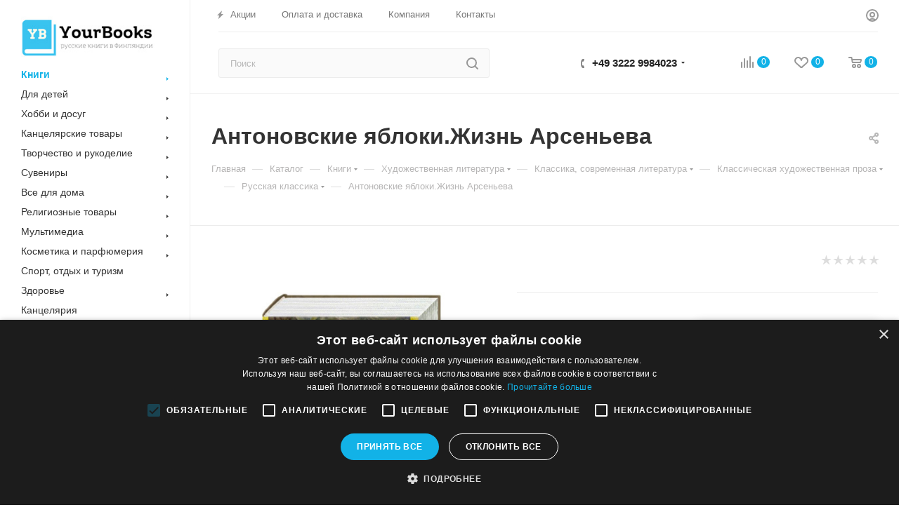

--- FILE ---
content_type: text/html; charset=UTF-8
request_url: https://yourbooks.fi/bitrix/components/bitrix/sale.prediction.product.detail/ajax.php
body_size: 135
content:
	<script>
	BX.ready(function () {
		BX.onCustomEvent('onHasNewPrediction', ['', 'sale_gift_product_1059363958']);
	});
	</script>
	